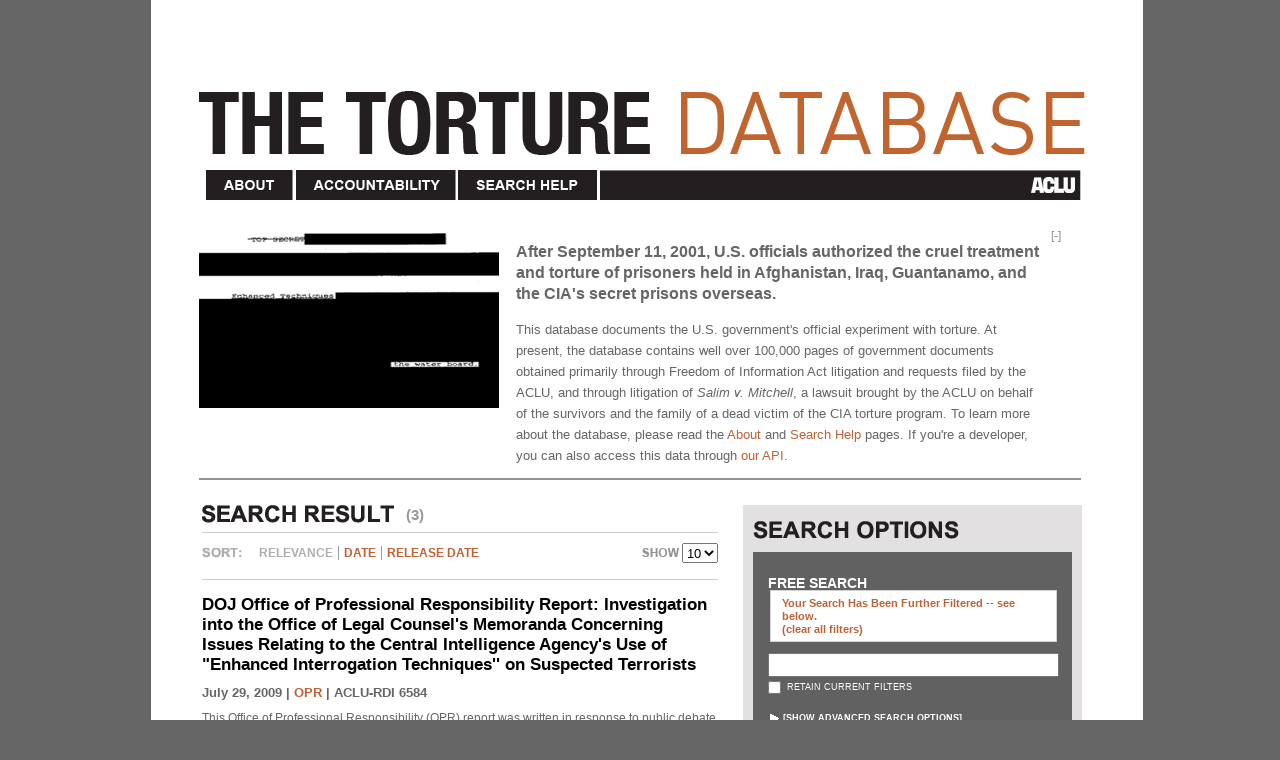

--- FILE ---
content_type: text/html; charset=utf-8
request_url: https://www.thetorturedatabase.org/search/apachesolr_search/?filters=sm_cck_field_doc_from_agency%3A2%20sm_cck_field_doc_from_agency%3A32%20sm_cck_field_doc_from_agency%3A42%20sm_cck_field_doc_from_agency%3A54%20sm_cck_field_doc_type%3A71%20sm_cck_field_doc_type%3A72%20sm_cck_field_doc_type%3A64%20sm_cck_field_doc_type%3A70%20sm_cck_field_doc_type%3A737%20im_cck_field_doc_detainees%3A11206&solrsort=relevance
body_size: 11797
content:
<!DOCTYPE html PUBLIC "-//W3C//DTD XHTML 1.0 Transitional//EN" "http://www.w3.org/TR/xhtml1/DTD/xhtml1-transitional.dtd">
<html xmlns="http://www.w3.org/1999/xhtml" xml:lang="en" lang="en" dir="ltr">

<head>
<meta http-equiv="Content-Type" content="text/html; charset=utf-8" />
    <meta http-equiv="Content-Type" content="text/html; charset=utf-8" />
    <title>Search | www.thetorturedatabase.org</title>
    <meta http-equiv="imagetoolbar" content="no" />
    <meta http-equiv="X-UA-Compatible" content="IE=7" />
    <meta http-equiv="Content-Type" content="text/html; charset=utf-8" />
<link rel="shortcut icon" href="/sites/all/themes/foia/favicon.ico" type="image/x-icon" />
<meta property="og:description" content="..."/><meta property="og:title" content=""/><meta property="og:type" content="article"/><meta property="og:url" content="https://www.thetorturedatabase.org/blog"/><meta property="og:image" content="/sites/all/themes/foia/logo.png"/><meta property="og:site_name" content="www.thetorturedatabase.org"/>    <link type="text/css" rel="stylesheet" media="all" href="/modules/search/search.css?Y" />
<link type="text/css" rel="stylesheet" media="all" href="https://www.thetorturedatabase.org/sites/default/files/css/css_ad021948b0f25ab6ad62cb2b47fb5a23.css" />
<link type="text/css" rel="stylesheet" media="print" href="https://www.thetorturedatabase.org/sites/default/files/css/css_cc853d454328e18051ee2641964b8be6.css" />
<!--[if IE]>
<link type="text/css" rel="stylesheet" media="all" href="/sites/all/themes/aclu/ie.css?Y" />
<![endif]-->
<!--[if IE 6]>
<link type="text/css" rel="stylesheet" media="all" href="/sites/all/themes/foia/styles/ie6.css?Y" />
<![endif]-->
<!--[if IE 7]>
<link type="text/css" rel="stylesheet" media="all" href="/sites/all/themes/foia/styles/ie7.css?Y" />
<![endif]-->
    <script type="text/javascript" src="https://www.thetorturedatabase.org/sites/default/files/js/js_142d6069614aeb00f28b5062cf34f723.js"></script>
<script type="text/javascript">
<!--//--><![CDATA[//><!--
jQuery.extend(Drupal.settings, {"basePath":"\/","CToolsUrlIsAjaxTrusted":{"\/search\/apachesolr_search":true,"\/search\/apachesolr_search\/?advsearch=1\u0026authoring_agencies=1\u0026filters=sm_cck_field_techniques%3A97%20sm_cck_field_techniques%3A99%20sm_cck_field_techniques%3A87%20sm_cck_field_techniques%3A94%20sm_cck_field_techniques%3A113%20sm_cck_field_doc_type%3A65\u0026solrsort=relevance":[true,true,true]},"agencyComponents":{"30":{"36":"EOP","38":"NSC","37":"OVP"},"31":{"39":"CIA-OGC","40":"CIA-OIG"},"32":{"41":"DOA","53":"- CID","42":"DON","54":"- NCIS","43":"USAF","44":"DIA","45":"NSA","46":"DOD-OGC","47":"JCOS","48":"OJAG","49":"OMC","50":"CSRT","51":"CENTCOM","52":"SOUTHCOM"},"33":{"56":"CRIM","55":"FBI","57":"OLC","58":"NSD","59":"EOUSA","60":"DOJ-OIG","61":"OPR"}},"yearRange":{"edit-doc-date-from":"1949:2017","edit-doc-date-to":"1949:2017","edit-incident-date-from":"2001:2018","edit-incident-date-to":"2001:2018","edit-release-date-from":"2002:2018","edit-release-date-to":"2002:2018"},"apachesolr_facetstyle":"links","apachesolr_show_more_blocks":"#block-apachesolr_search-field_doc_from_agency:has(.apachesolr-hidden-facet), #block-apachesolr_search-field_techniques:has(.apachesolr-hidden-facet), #block-apachesolr_search-field_doc_type:has(.apachesolr-hidden-facet), #block-apachesolr_search-field_doc_date:has(.apachesolr-hidden-facet), #block-apachesolr_search-field_doc_detainees:has(.apachesolr-hidden-facet), #block-apachesolr_search-field_doc_officials:has(.apachesolr-hidden-facet)"});
//--><!]]>
</script>
    <!--[if IE 6]>
        <script src="/sites/all/themes/foia/js/png.js" type="text/javascript"></script>
        <script src="/sites/all/themes/foia/js/ie6.js" type="text/javascript"></script>
        <script src="/sites/all/themes/foia/js/jquery.bgiframe.min.js" type="text/javascript"></script>
    <![endif]-->
        <script type="text/javascript">
      window.heap=window.heap||[],heap.load=function(e,t){window.heap.appid=e,window.heap.config=t=t||{};var r=t.forceSSL||"https:"===document.location.protocol,a=document.createElement("script");a.type="text/javascript",a.async=!0,a.src=(r?"https:":"http:")+"//cdn.heapanalytics.com/js/heap-"+e+".js";var n=document.getElementsByTagName("script")[0];n.parentNode.insertBefore(a,n);for(var o=function(e){return function(){heap.push([e].concat(Array.prototype.slice.call(arguments,0)))}},p=["addEventProperties","addUserProperties","clearEventProperties","identify","resetIdentity","removeEventProperty","setEventProperties","track","unsetEventProperty"],c=0;c<p.length;c++)heap[p[c]]=o(p[c])};
      heap.load("2448659920");</script></head>
<body id="search" class="main-site page not-front not-logged-in one-sidebar sidebar-right page-search-apachesolr-search section-search page-search-apachesolr-search section-search not-logged-in one-sidebar sidebar-right">

<div id="container">

<div id="header">
    <div id="banner">
    <h1><a href="/search/apachesolr_search" title="Torture Foia Database" class="active">Torture Foia Database</a></h1>
    </div>
    <div class="menu-links">
    <ul id="nav"><li class="menu-971 first about"><a href="/about" title="About">About</a></li>
<li class="menu-972 accountability"><a href="http://www.aclu.org/accountability" title="Accountability">Accountability</a></li>
<li class="menu-973 searchhelp"><a href="/search-help" title="Search Help">Search Help</a></li>
<li class="menu-4018 last aclu"><a href="http://www.aclu.org" title="ACLU">ACLU</a></li>
</ul>    </div>
</div> <!--/header-->
<div id="foia_intro">
   <div id="intro-toggle-wrapper"><a class="toggle-foia-intro" href="#toggle"><span>[</span>-<span>]</span></a></div>
   <div id="intro-wrapper" >
        <div id="intro-image"></div>
        <div id="intro-text">
		<p id="intro-first">After September 11, 2001, U.S. officials authorized the cruel treatment and torture of prisoners held in Afghanistan, Iraq, Guantanamo, and the CIA&#39;s secret prisons overseas.</p>

<p>This database documents the U.S. government&#39;s official experiment with torture. At present, the database contains well over 100,000 pages of government documents obtained primarily through Freedom of Information Act litigation and requests filed by the ACLU, and through litigation of <i>Salim v. Mitchell</i>, a lawsuit brought by the ACLU on behalf of the survivors and the family of a dead victim of the CIA torture program. To learn more about the database, please read the <a class="read-more" href="/about">About</a> and <a class="read-more" href="/search-help">Search Help</a> pages. If you're a developer, you can also access this data through <a class="read-more" href="/api">our API</a>.</p>
        </div>
    </div>
  </div>

<div id="wrapper">
<div id="innerwrapper">
<div id="content">


      <div id="content-top" class="region region-content_top">
      
   
<div id="block-aclu_foia-search_header" class="block block-aclu_foia first last region-odd even region-count-1 count-8"><div class="block-inner">

     
    <h2 class="clear-block"><span class="srch-title">Search Result</span> <span class="count">(3)</span></h2><div class="clearfix" id="search-nav"><div class="sort"><label>Sort: </label><span class="active">Relevance</span><a href="/search/apachesolr_search?advsearch=1&amp;authoring_agencies=1&amp;filters=sm_cck_field_techniques:97 sm_cck_field_techniques:99 sm_cck_field_techniques:87 sm_cck_field_techniques:94 sm_cck_field_techniques:113 sm_cck_field_doc_type:65&amp;solrsort=tds_cck_field_doc_date desc" class="active">Date</a><a href="/search/apachesolr_search?advsearch=1&amp;authoring_agencies=1&amp;filters=sm_cck_field_techniques:97 sm_cck_field_techniques:99 sm_cck_field_techniques:87 sm_cck_field_techniques:94 sm_cck_field_techniques:113 sm_cck_field_doc_type:65&amp;solrsort=tds_cck_field_doc_release_date desc" class="last active">Release Date</a></div><form action="/search/apachesolr_search/?advsearch=1&amp;authoring_agencies=1&amp;filters=sm_cck_field_techniques%3A97%20sm_cck_field_techniques%3A99%20sm_cck_field_techniques%3A87%20sm_cck_field_techniques%3A94%20sm_cck_field_techniques%3A113%20sm_cck_field_doc_type%3A65&amp;solrsort=relevance"  accept-charset="UTF-8" method="post" id="aclu-foia-search-header-show-form">
<div><div class="form-item" id="edit-show-wrapper">
 <label for="edit-show">Show </label>
 <select name="show" title="Show" onchange="form.submit(&#039;aclu-foia-search-header-show-form&#039;)" class="form-select" id="edit-show" ><option value="10">10</option><option value="25">25</option><option value="50">50</option></select>
</div>
<input type="submit" name="op" id="edit-submit-1" value="Go"  class="form-submit" />
<input type="hidden" name="form_build_id" id="form-Zs4C1gJkq0nuY0JyW-ZonOFtHsFYEfKRmWGEqzyHM0o" value="form-Zs4C1gJkq0nuY0JyW-ZonOFtHsFYEfKRmWGEqzyHM0o"  />
<input type="hidden" name="form_id" id="edit-aclu-foia-search-header-show-form" value="aclu_foia_search_header_show_form"  />

</div></form>
</div>
</div></div> <!-- /block-inner, /block -->
 
    </div> <!-- /#content-top -->
      <div id="content-header">
              </div> <!-- /#content-header -->

   <div id="content-middle">
    <form action="/search/apachesolr_search"  accept-charset="UTF-8" method="post" id="search-form" class="search-form">
<div><div class="form-item" id="edit-keys-wrapper">
 <label for="edit-keys">Enter your keywords </label>
 <div class="container-inline"><div class="form-item" id="edit-keys-wrapper">
 <input type="text" maxlength="255" name="keys" id="edit-keys" size="40" value="" class="form-text" />
</div>
<input type="submit" name="op" id="edit-submit" value="Search"  class="form-submit" />
</div><input type="hidden" name="apachesolr_search[queryvalues]" id="edit-apachesolr-search-queryvalues" value="a:1:{s:7:&quot;filters&quot;;s:160:&quot;sm_cck_field_techniques:97 sm_cck_field_techniques:99 sm_cck_field_techniques:87 sm_cck_field_techniques:94 sm_cck_field_techniques:113 sm_cck_field_doc_type:65&quot;;}"  />
<input type="hidden" name="apachesolr_search[get]" id="edit-apachesolr-search-get" value="a:2:{s:9:&quot;advsearch&quot;;s:1:&quot;1&quot;;s:18:&quot;authoring_agencies&quot;;s:1:&quot;1&quot;;}"  />
<div class="form-item" id="edit-apachesolr-search-retain-filters-wrapper">
 <label class="option" for="edit-apachesolr-search-retain-filters"><input type="checkbox" name="apachesolr_search[retain-filters]" id="edit-apachesolr-search-retain-filters" value="1"   class="form-checkbox" /> Retain current filters</label>
</div>

</div>
<input type="hidden" name="form_build_id" id="form-G2EFEYqiA4PIZ_OJi5XYmeUqo1-ci2I0yEaaO6v73dc" value="form-G2EFEYqiA4PIZ_OJi5XYmeUqo1-ci2I0yEaaO6v73dc"  />
<input type="hidden" name="form_id" id="edit-search-form" value="search_form"  />

</div></form>
<dl class="search-results apachesolr_search-results">
  
<div class="node-type-document">

  <div>
  <h2 class="title"><a href="/document/doj-office-professional-responsibility-report-investigation-office-legal-counsels-memoranda?search_url=search/apachesolr_search&amp;search_args=advsearch=1%26authoring_agencies=1%26filters=sm_cck_field_techniques:97 sm_cck_field_techniques:99 sm_cck_field_techniques:87 sm_cck_field_techniques:94 sm_cck_field_techniques:113 sm_cck_field_doc_type:65%26solrsort=relevance">DOJ Office of Professional Responsibility Report: Investigation into the Office of Legal Counsel&#039;s Memoranda Concerning Issues Relating to the Central Intelligence Agency&#039;s Use of &quot;Enhanced Interrogation Techniques&#039;&#039; on Suspected Terrorists</a></h2>
  </div>

  <div class="result-byline">
    July 29, 2009 | <a href="/search/apachesolr_search?authoring_agencies=61,33&amp;advsearch=1" title="Office of Professional Responsibility" class="active">OPR</a>  |  <span class="result-doc-num">ACLU-RDI 6584 
  </div>
  
  <div class="result-description">This Office of Professional Responsibility (OPR) report was written in response to public debate over Jay Bybee's leaked memo titled "Standards of Conduct for Interrogation under 18 U.S.C. §§ 2340-2340A", which was replaced soon after by Daniel ...</div>

    <div class="search-result-more-info">
          <label>Released:</label> Aug. 31, 2016<br />
        	<label>Type:</label> Oversight Report<br/>
                      <label>Officials:</label> <a href="/search/apachesolr_search?filters=im_cck_field_doc_officials:1703" title="Assistant Attorney General" class="active">Jay S. Bybee</a>, <a href="/search/apachesolr_search?filters=im_cck_field_doc_officials:2045" title="Deputy Assistant Attorney General, OLC" class="active">John C. Yoo</a>, <a href="/search/apachesolr_search?filters=im_cck_field_doc_officials:1870" title="Acting Assistant Attorney General, OLC" class="active">Daniel B. Levin</a>, <a href="/search/apachesolr_search?filters=im_cck_field_doc_officials:1691" title="Principal Deputy Assistant Attorney General
Acting Assistant Attorney General" class="active">Steven G. Bradbury</a>, <a href="/search/apachesolr_search?filters=im_cck_field_doc_officials:1941" title="Associate Deputy Attorney General, Intelligence/National Security, OLC
Deputy Assistant Attorney General" class="active">Patrick Philbin</a>, <a href="/search/apachesolr_search?filters=im_cck_field_doc_officials:1792" title="Attorney General
White House Counsel Judge" class="active">Alberto R. Gonzales</a><br />
              <label>Detainees:</label> <a href="/search/apachesolr_search?filters=im_cck_field_doc_detainees:981" title="AKA ISN 10016; AZ; Abu Zubaida; Zayn al-Abidin Muhammad Husayn" class="active">Abu Zubaydah</a>, <a href="/search/apachesolr_search?filters=im_cck_field_doc_detainees:11883" title="AKA Al-Nashiri" class="active">Abd Al-Rahim Al-Nashiri</a>, <a href="/search/apachesolr_search?filters=im_cck_field_doc_detainees:989" title="AKA ISN 10024; Khalid Shaykh Muhammad; Khalid Sheikh Mohammed; Khalid Sheikh Muhammad; Khaled Shaikh Mohammed; KSM" class="active">Khalid Shaikh Mohammed</a>, <a href="/search/apachesolr_search?filters=im_cck_field_doc_detainees:1204" title="AKA SEQ 003662" class="active">Gul Rahman</a><br />
              <label>Methods:</label> <a href="/search/apachesolr_search?filters=sm_cck_field_techniques:87" class="active">EIT</a>, <a href="/search/apachesolr_search?filters=sm_cck_field_techniques:88" class="active">SERE</a>, <a href="/search/apachesolr_search?filters=sm_cck_field_techniques:89" class="active">Use of water</a>, <a href="/search/apachesolr_search?filters=sm_cck_field_techniques:105" class="active">Waterboarding</a>, <a href="/search/apachesolr_search?filters=sm_cck_field_techniques:90" class="active">Physical assault</a>, <a href="/search/apachesolr_search?filters=sm_cck_field_techniques:108" class="active">Face slap or insult slap</a>, <a href="/search/apachesolr_search?filters=sm_cck_field_techniques:109" class="active">Stomach/abdominal slap</a>, <a href="/search/apachesolr_search?filters=sm_cck_field_techniques:110" class="active">Attention grasp</a>, <a href="/search/apachesolr_search?filters=sm_cck_field_techniques:111" class="active">Facial hold</a>, <a href="/search/apachesolr_search?filters=sm_cck_field_techniques:112" class="active">Walling</a>, <a href="/search/apachesolr_search?filters=sm_cck_field_techniques:113" class="active">Sexual</a>, <a href="/search/apachesolr_search?filters=sm_cck_field_techniques:91" class="active">Threat</a>, <a href="/search/apachesolr_search?filters=sm_cck_field_techniques:115" class="active">Assault/death</a>, <a href="/search/apachesolr_search?filters=sm_cck_field_techniques:116" class="active">Mock Burial</a>, <a href="/search/apachesolr_search?filters=sm_cck_field_techniques:117" class="active">Rendition</a>, <a href="/search/apachesolr_search?filters=sm_cck_field_techniques:118" class="active">Family/others</a>, <a href="/search/apachesolr_search?filters=sm_cck_field_techniques:92" class="active">Use of electricity</a>, <a href="/search/apachesolr_search?filters=sm_cck_field_techniques:93" class="active">Stress positions</a>, <a href="/search/apachesolr_search?filters=sm_cck_field_techniques:94" class="active">Cramped confinement</a>, <a href="/search/apachesolr_search?filters=sm_cck_field_techniques:95" class="active">Use of phobias</a>, <a href="/search/apachesolr_search?filters=sm_cck_field_techniques:96" class="active">Sleep deprivation</a>, <a href="/search/apachesolr_search?filters=sm_cck_field_techniques:97" class="active">Isolation</a>, <a href="/search/apachesolr_search?filters=sm_cck_field_techniques:98" class="active">Dietary manipulation</a>, <a href="/search/apachesolr_search?filters=sm_cck_field_techniques:99" class="active">Environmental manipulation</a>, <a href="/search/apachesolr_search?filters=sm_cck_field_techniques:119" class="active">Light or sound</a>, <a href="/search/apachesolr_search?filters=sm_cck_field_techniques:120" class="active">Temperature</a>, <a href="/search/apachesolr_search?filters=sm_cck_field_techniques:121" class="active">Hooding/Goggling</a>, <a href="/search/apachesolr_search?filters=sm_cck_field_techniques:100" class="active">Nudity</a>, <a href="/search/apachesolr_search?filters=sm_cck_field_techniques:101" class="active">Other Humiliation</a>, <a href="/search/apachesolr_search?filters=sm_cck_field_techniques:123" class="active">Religious</a>, <a href="/search/apachesolr_search?filters=sm_cck_field_techniques:124" class="active">Forced grooming</a><br />
      </div>
  </div>

<div class="node-type-document">

  <div>
  <h2 class="title"><a href="/document/senate-select-committee-intelligence-committee-study-central-intelligence-agencys-detention?search_url=search/apachesolr_search&amp;search_args=advsearch=1%26authoring_agencies=1%26filters=sm_cck_field_techniques:97 sm_cck_field_techniques:99 sm_cck_field_techniques:87 sm_cck_field_techniques:94 sm_cck_field_techniques:113 sm_cck_field_doc_type:65%26solrsort=relevance">Senate Select Committee on Intelligence: Committee Study of the Central Intelligence Agency&#039;s Detention and Interrogation Program: Findings, Conclusions and Executive Summary</a></h2>
  </div>

  <div class="result-byline">
    Dec. 03, 2014 | <a href="/search/apachesolr_search?authoring_agencies=3&amp;advsearch=1" title="" class="active">Legislative</a>  |  <span class="result-doc-num">ACLU-RDI 5935 
  </div>
  
  <div class="result-description">In March 2009, the Senate Select Committee on Intelligence decided to initiate a review of the CIA’s detention and interrogation program. On December 13, 2012 the Committee voted to approve its Study of the Central Intelligence Agency’s Detention ...</div>

    <div class="search-result-more-info">
          <label>Released:</label> Apr. 08, 2009<br />
        	<label>Type:</label> Oversight Report<br/>
              <label>Author:</label> <a href="/search/apachesolr_search?filters=sm_cck_field_doc_from:1234&amp;author_name=Senate Select Committee on Intelligence Website&amp;advsearch=1" title="" class="active">Senate Select Committee on Intelligence Website</a><br />
                  <label>Officials:</label> <a href="/search/apachesolr_search?filters=im_cck_field_doc_officials:11230" title="" class="active">John Helgerson</a>, <a href="/search/apachesolr_search?filters=im_cck_field_doc_officials:11231" title="" class="active">Alberto Gonzalez</a>, <a href="/search/apachesolr_search?filters=im_cck_field_doc_officials:11232" title="" class="active">David Addington</a>, <a href="/search/apachesolr_search?filters=im_cck_field_doc_officials:1834" title="Senior SERE psychologist, JPRA" class="active">Bruce  Jessen</a>, <a href="/search/apachesolr_search?filters=im_cck_field_doc_officials:1906" title="Senior SERE Program Psychologist, JPRA" class="active">James Mitchell </a>, <a href="/search/apachesolr_search?filters=im_cck_field_doc_officials:11234" title="" class="active">Steven Bradbury</a>, <a href="/search/apachesolr_search?filters=im_cck_field_doc_officials:11235" title="" class="active">Jose Rodriguez</a>, <a href="/search/apachesolr_search?filters=im_cck_field_doc_officials:11236" title="" class="active">Rizzo</a>, <a href="/search/apachesolr_search?filters=im_cck_field_doc_officials:11237" title="" class="active">Condoleezza Rice</a>, <a href="/search/apachesolr_search?filters=im_cck_field_doc_officials:1714" title="Vice President of the United States" class="active">Richard B. Cheney</a>, <a href="/search/apachesolr_search?filters=im_cck_field_doc_officials:11239" title="" class="active">George Bush</a>, <a href="/search/apachesolr_search?filters=im_cck_field_doc_officials:9513" title="" class="active">John Ashcroft</a>, <a href="/search/apachesolr_search?filters=im_cck_field_doc_officials:11241" title="" class="active">Donald Rumsfeld</a>, <a href="/search/apachesolr_search?filters=im_cck_field_doc_officials:11242" title="" class="active">George Tenet</a>, <a href="/search/apachesolr_search?filters=im_cck_field_doc_officials:11243" title="" class="active">William &quot;Jim&quot; Haynes</a>, <a href="/search/apachesolr_search?filters=im_cck_field_doc_officials:11244" title="" class="active">John Yoo</a>, <a href="/search/apachesolr_search?filters=im_cck_field_doc_officials:11245" title="" class="active">Jay Bybee</a><br />
                  <label>Methods:</label> <a href="/search/apachesolr_search?filters=sm_cck_field_techniques:87" class="active">EIT</a>, <a href="/search/apachesolr_search?filters=sm_cck_field_techniques:88" class="active">SERE</a>, <a href="/search/apachesolr_search?filters=sm_cck_field_techniques:89" class="active">Use of water</a>, <a href="/search/apachesolr_search?filters=sm_cck_field_techniques:105" class="active">Waterboarding</a>, <a href="/search/apachesolr_search?filters=sm_cck_field_techniques:106" class="active">Water dousing</a>, <a href="/search/apachesolr_search?filters=sm_cck_field_techniques:107" class="active">Other</a>, <a href="/search/apachesolr_search?filters=sm_cck_field_techniques:90" class="active">Physical assault</a>, <a href="/search/apachesolr_search?filters=sm_cck_field_techniques:114" class="active">General</a>, <a href="/search/apachesolr_search?filters=sm_cck_field_techniques:108" class="active">Face slap or insult slap</a>, <a href="/search/apachesolr_search?filters=sm_cck_field_techniques:109" class="active">Stomach/abdominal slap</a>, <a href="/search/apachesolr_search?filters=sm_cck_field_techniques:110" class="active">Attention grasp</a>, <a href="/search/apachesolr_search?filters=sm_cck_field_techniques:111" class="active">Facial hold</a>, <a href="/search/apachesolr_search?filters=sm_cck_field_techniques:112" class="active">Walling</a>, <a href="/search/apachesolr_search?filters=sm_cck_field_techniques:113" class="active">Sexual</a>, <a href="/search/apachesolr_search?filters=sm_cck_field_techniques:91" class="active">Threat</a>, <a href="/search/apachesolr_search?filters=sm_cck_field_techniques:115" class="active">Assault/death</a>, <a href="/search/apachesolr_search?filters=sm_cck_field_techniques:116" class="active">Mock Burial</a>, <a href="/search/apachesolr_search?filters=sm_cck_field_techniques:117" class="active">Rendition</a>, <a href="/search/apachesolr_search?filters=sm_cck_field_techniques:118" class="active">Family/others</a>, <a href="/search/apachesolr_search?filters=sm_cck_field_techniques:92" class="active">Use of electricity</a>, <a href="/search/apachesolr_search?filters=sm_cck_field_techniques:93" class="active">Stress positions</a>, <a href="/search/apachesolr_search?filters=sm_cck_field_techniques:94" class="active">Cramped confinement</a>, <a href="/search/apachesolr_search?filters=sm_cck_field_techniques:95" class="active">Use of phobias</a>, <a href="/search/apachesolr_search?filters=sm_cck_field_techniques:96" class="active">Sleep deprivation</a>, <a href="/search/apachesolr_search?filters=sm_cck_field_techniques:97" class="active">Isolation</a>, <a href="/search/apachesolr_search?filters=sm_cck_field_techniques:98" class="active">Dietary manipulation</a>, <a href="/search/apachesolr_search?filters=sm_cck_field_techniques:99" class="active">Environmental manipulation</a>, <a href="/search/apachesolr_search?filters=sm_cck_field_techniques:119" class="active">Light or sound</a>, <a href="/search/apachesolr_search?filters=sm_cck_field_techniques:120" class="active">Temperature</a>, <a href="/search/apachesolr_search?filters=sm_cck_field_techniques:121" class="active">Hooding/Goggling</a>, <a href="/search/apachesolr_search?filters=sm_cck_field_techniques:100" class="active">Nudity</a>, <a href="/search/apachesolr_search?filters=sm_cck_field_techniques:101" class="active">Other Humiliation</a>, <a href="/search/apachesolr_search?filters=sm_cck_field_techniques:122" class="active">Sexual</a>, <a href="/search/apachesolr_search?filters=sm_cck_field_techniques:123" class="active">Religious</a>, <a href="/search/apachesolr_search?filters=sm_cck_field_techniques:124" class="active">Forced grooming</a>, <a href="/search/apachesolr_search?filters=sm_cck_field_techniques:102" class="active">Forced physical training</a><br />
      </div>
  </div>

<div class="node-type-document">

  <div>
  <h2 class="title"><a href="/document/doj-inspector-general-report-review-fbi-involvement-and-observations-detainee?search_url=search/apachesolr_search&amp;search_args=advsearch=1%26authoring_agencies=1%26filters=sm_cck_field_techniques:97 sm_cck_field_techniques:99 sm_cck_field_techniques:87 sm_cck_field_techniques:94 sm_cck_field_techniques:113 sm_cck_field_doc_type:65%26solrsort=relevance">DOJ Inspector General Report: Review of FBI Involvement and Observations of Detainee Interrogations at Guantanamo, Afghanistan and Iraq</a></h2>
  </div>

  <div class="result-byline">
    Oct. 30, 2009 | <a href="/search/apachesolr_search?authoring_agencies=60,33&amp;advsearch=1" title="Office of the Inspector General" class="active">DOJ-OIG</a>  |  <span class="result-doc-num">ACLU-RDI 5015 
  </div>
  
  <div class="result-description"><p>This document is the result of a review conducted by the Department of Justice (DOJ) Office of the Inspector General (OIG) regarding the Federal Bureau of Investigation's (FBI) involvement in and observations of detainee interrogations in ...</div>

    <div class="search-result-more-info">
          <label>Released:</label> Oct. 30, 2009<br />
        	<label>Type:</label> Oversight Report<br/>
                      <label>Officials:</label> <a href="/search/apachesolr_search?filters=im_cck_field_doc_officials:1996" title="Deputy CDR, Coalition Forces Land Component Command" class="active">Antonio Taguba</a>, <a href="/search/apachesolr_search?filters=im_cck_field_doc_officials:1769" title="Major General, U.S. Army" class="active">George R. Fay</a>, <a href="/search/apachesolr_search?filters=im_cck_field_doc_officials:1715" title="Assistant Attorney General" class="active">Michael Chertoff</a>, <a href="/search/apachesolr_search?filters=im_cck_field_doc_officials:1718" title="Vice Admiral, U.S. Navy
Naval Inspector General" class="active">Albert T. Church</a>, <a href="/search/apachesolr_search?filters=im_cck_field_doc_officials:1665" title="Attorney General" class="active">John D. Ashcroft</a>, <a href="/search/apachesolr_search?filters=im_cck_field_doc_officials:2000" title="Deputy Attorney General" class="active">Larry Thompson</a>, <a href="/search/apachesolr_search?filters=im_cck_field_doc_officials:1968" title="Chairman, DOD Independent Panel to Review DOD Detention Operations
Former Defense Secretary" class="active">James R. Schlesinger</a>, <a href="/search/apachesolr_search?filters=im_cck_field_doc_officials:1916" title="Director, FBI" class="active">Robert S. Mueller</a>, <a href="/search/apachesolr_search?filters=im_cck_field_doc_officials:1737" title="Executive Assistant Director, National Security Branch, FBI
Section Chief, International Terrorism Operations Section 1 (ITOS-1)
Section Chief, Counterterrorism Operational Response Section (CTORS), FBI" class="active">Arthur M. Cummings, II</a>, <a href="/search/apachesolr_search?filters=im_cck_field_doc_officials:1758" title="Major General, U.S. Army
Commander, Joint Task Force 170 (JTF-170), Guantanamo Bay" class="active">Michael E. Dunlavey </a><br />
              <label>Detainees:</label> <a href="/search/apachesolr_search?filters=im_cck_field_doc_detainees:981" title="AKA ISN 10016; AZ; Abu Zubaida; Zayn al-Abidin Muhammad Husayn" class="active">Abu Zubaydah</a>, <a href="/search/apachesolr_search?filters=im_cck_field_doc_detainees:278" title="AKA ISN 63; Maad al Qahtani; Muhammad Mani Ahmed al Shal Lan al Qahtani; Muhammad Mani Ahmed al Shallan al Qahtani; Mohamed al Kahtani; Mohammed al Khatani; Mohammed al Katani" class="active">Mohammed al Qahtani</a>, <a href="/search/apachesolr_search?filters=im_cck_field_doc_detainees:673" title="AKA ISN 558; Moazzan Begg; Moazzam Bogg" class="active">Moazzam Begg</a>, <a href="/search/apachesolr_search?filters=im_cck_field_doc_detainees:9405" title="" class="active">Saleh Mukleif Saleh</a>, <a href="/search/apachesolr_search?filters=im_cck_field_doc_detainees:815" title="AKA ISN 760; Abu Masab; Abu Musab; Mohamed Ould Sillahi; Mohammedou Ould Salahi" class="active">Mohamedou Ould Slahi

</a>, <a href="/search/apachesolr_search?filters=im_cck_field_doc_detainees:481" title="AKA ISN 269; Mohammad El Gharani; Muhammad Hamid (Yousef Akbir Salih) al Qarani; Muhammed Hamid al Qarani" class="active">Mohammed El Gharani</a>, <a href="/search/apachesolr_search?filters=im_cck_field_doc_detainees:545" title="AKA ISN 333; Mohammed Otaik Owaid al Aufi al Harbi; Abu Hareth Muhammad al Awfi; Mohammed al Awfi; Mohamed Atiq Awayd al Harbi" class="active">Muhammad al Awfi</a>, <a href="/search/apachesolr_search?filters=im_cck_field_doc_detainees:978" title="AKA ISN 10013; Ramzi Binalshibh; Ramzi Bin al Shib" class="active">Ramzi Bin al Shibh</a><br />
              <label>Methods:</label> <a href="/search/apachesolr_search?filters=sm_cck_field_techniques:87" class="active">EIT</a>, <a href="/search/apachesolr_search?filters=sm_cck_field_techniques:89" class="active">Use of water</a>, <a href="/search/apachesolr_search?filters=sm_cck_field_techniques:105" class="active">Waterboarding</a>, <a href="/search/apachesolr_search?filters=sm_cck_field_techniques:106" class="active">Water dousing</a>, <a href="/search/apachesolr_search?filters=sm_cck_field_techniques:90" class="active">Physical assault</a>, <a href="/search/apachesolr_search?filters=sm_cck_field_techniques:114" class="active">General</a>, <a href="/search/apachesolr_search?filters=sm_cck_field_techniques:108" class="active">Face slap or insult slap</a>, <a href="/search/apachesolr_search?filters=sm_cck_field_techniques:112" class="active">Walling</a>, <a href="/search/apachesolr_search?filters=sm_cck_field_techniques:113" class="active">Sexual</a>, <a href="/search/apachesolr_search?filters=sm_cck_field_techniques:91" class="active">Threat</a>, <a href="/search/apachesolr_search?filters=sm_cck_field_techniques:115" class="active">Assault/death</a>, <a href="/search/apachesolr_search?filters=sm_cck_field_techniques:117" class="active">Rendition</a>, <a href="/search/apachesolr_search?filters=sm_cck_field_techniques:118" class="active">Family/others</a>, <a href="/search/apachesolr_search?filters=sm_cck_field_techniques:93" class="active">Stress positions</a>, <a href="/search/apachesolr_search?filters=sm_cck_field_techniques:94" class="active">Cramped confinement</a>, <a href="/search/apachesolr_search?filters=sm_cck_field_techniques:95" class="active">Use of phobias</a>, <a href="/search/apachesolr_search?filters=sm_cck_field_techniques:96" class="active">Sleep deprivation</a>, <a href="/search/apachesolr_search?filters=sm_cck_field_techniques:97" class="active">Isolation</a>, <a href="/search/apachesolr_search?filters=sm_cck_field_techniques:98" class="active">Dietary manipulation</a>, <a href="/search/apachesolr_search?filters=sm_cck_field_techniques:99" class="active">Environmental manipulation</a>, <a href="/search/apachesolr_search?filters=sm_cck_field_techniques:119" class="active">Light or sound</a>, <a href="/search/apachesolr_search?filters=sm_cck_field_techniques:120" class="active">Temperature</a>, <a href="/search/apachesolr_search?filters=sm_cck_field_techniques:121" class="active">Hooding/Goggling</a>, <a href="/search/apachesolr_search?filters=sm_cck_field_techniques:100" class="active">Nudity</a>, <a href="/search/apachesolr_search?filters=sm_cck_field_techniques:101" class="active">Other Humiliation</a>, <a href="/search/apachesolr_search?filters=sm_cck_field_techniques:123" class="active">Religious</a>, <a href="/search/apachesolr_search?filters=sm_cck_field_techniques:124" class="active">Forced grooming</a>, <a href="/search/apachesolr_search?filters=sm_cck_field_techniques:102" class="active">Forced physical training</a>, <a href="/search/apachesolr_search?filters=sm_cck_field_techniques:103" class="active">Manipulation of interrogator’s identity</a><br />
      </div>
  </div>
</dl>
  </div>

    <div class="clearfix"></div>

  </div><!--/content-->
</div><!--/innerwrapper-->

<div id="sidebar">
  <h3>Search Options</h3>
  
   
<div id="block-aclu_foia-advanced_search" class="block block-aclu_foia first region-odd odd region-count-1 count-1"><div class="block-inner">

     
    <form action="/search/apachesolr_search/?advsearch=1&amp;authoring_agencies=1&amp;filters=sm_cck_field_techniques%3A97%20sm_cck_field_techniques%3A99%20sm_cck_field_techniques%3A87%20sm_cck_field_techniques%3A94%20sm_cck_field_techniques%3A113%20sm_cck_field_doc_type%3A65&amp;solrsort=relevance"  accept-charset="UTF-8" method="post" id="aclu-foia-block-advanced-search-form">
<div><div id="free-search-label">Free Search</div><h5>Your search has been further filtered -- <span id="filtered-extra">see below</span>. <br/><a href="/search/apachesolr_search" class="active">(clear all filters)</a></h5><div class="form-item" id="edit-keywords-wrapper">
 <input type="text" maxlength="128" name="keywords" id="edit-keywords" size="60" value="" class="form-text" />
</div>
<div class="form-item" id="edit-retain-filters-wrapper">
 <label class="option" for="edit-retain-filters"><input type="checkbox" name="retain_filters" id="edit-retain-filters" value="1"   class="form-checkbox" /> Retain current filters</label>
</div>
<div id="advanced-search-box"><div id="advanced-search"><fieldset><legend>Document Date &#151; (For A Date Range)</legend><div class="form-item" id="edit-doc-date-from-wrapper">
 <input type="text" maxlength="128" name="doc_date_from" id="edit-doc-date-from" size="60" value="MM/DD/YYYY" class="form-text" />
</div>
<span class="date_to">to</span><div class="form-item" id="edit-doc-date-to-wrapper">
 <input type="text" maxlength="128" name="doc_date_to" id="edit-doc-date-to" size="60" value="MM/DD/YYYY" class="form-text" />
</div>
</fieldset>
<fieldset><legend>Author by Name</legend><div class="form-item" id="edit-author-name-wrapper">
 <input type="text" maxlength="128" name="author_name" id="edit-author-name" size="60" value="" class="form-text form-autocomplete" />
</div>
<input class="autocomplete" type="hidden" id="edit-author-name-autocomplete" value="https://www.thetorturedatabase.org/index.php?q=aclu_foia/autocomplete/taxonomy_field/2/field_doc_from" disabled="disabled" /><span class="or">or</span><div class="wrap"><a href="/foia_search_help/auth_agency" class="popup_help_link" id="popup_help_a_agency" target="_blank">[<span>?</span>]</a><div class="popup_help" id="help_authoring_agency"><p>You can use this field to limit your search by the branch, agency, or  component of the government that authored the document or  documents that you are looking for.  Note that you cannot search both by  the name of a specific author (the field above this one)  and by the authoring branch/agency/component.  For advanced help on this  feature, and for an explanation of the acronyms of the agencies, see  our general help.</p></div></div><div class="form-item" id="edit-authoring-agencies-wrapper">
 <label for="edit-authoring-agencies">Authoring Agency </label>
 <select name="authoring_agencies[]" multiple="multiple"  class="form-select" id="edit-authoring-agencies" ><option value="2">Executive</option><option value="30">WH</option><option value="31">CIA</option><option value="32">DOD</option><option value="33">DOJ</option><option value="34">DOS</option><option value="35">ODNI</option><option value="3">Legislative</option><option value="4">Judicial</option><option value="127">Non-US</option></select>
</div>
<div class="form-item" id="edit-authoring-agency-components-wrapper">
 <label for="edit-authoring-agency-components">Agency Components </label>
 <select name="authoring_agency_components[]" multiple="multiple"  class="form-select" id="edit-authoring-agency-components" ><option value="36">EOP</option><option value="38">NSC</option><option value="37">OVP</option><option value="39">CIA-OGC</option><option value="40">CIA-OIG</option><option value="41">DOA</option><option value="53">- CID</option><option value="42">DON</option><option value="54">- NCIS</option><option value="43">USAF</option><option value="44">DIA</option><option value="45">NSA</option><option value="46">DOD-OGC</option><option value="47">JCOS</option><option value="48">OJAG</option><option value="49">OMC</option><option value="50">CSRT</option><option value="51">CENTCOM</option><option value="52">SOUTHCOM</option><option value="56">CRIM</option><option value="55">FBI</option><option value="57">OLC</option><option value="58">NSD</option><option value="59">EOUSA</option><option value="60">DOJ-OIG</option><option value="61">OPR</option></select>
</div>
</fieldset>
<fieldset><legend>Recipient by Name</legend><div class="form-item" id="edit-recipient-name-wrapper">
 <input type="text" maxlength="128" name="recipient_name" id="edit-recipient-name" size="60" value="" class="form-text form-autocomplete" />
</div>
<input class="autocomplete" type="hidden" id="edit-recipient-name-autocomplete" value="https://www.thetorturedatabase.org/index.php?q=aclu_foia/autocomplete/taxonomy_field/2/field_doc_to" disabled="disabled" /><span class="or">or</span><div class="wrap"><a href="/foia_search_help/rec_agency" class="popup_help_link" id="popup_help_r_agency" target="_blank">[<span>?</span>]</a><div class="popup_help" id="help_receiving_agency"><p>You can use this field to limit your search by the branch, agency, or  component of the government that received the document or  documents that you are looking for.  Note that you cannot search both by  the name of a specific recipient (the field above this one)  and by the receiving branch/agency/component.  For advanced help on this  feature, and for an explanation of the acronyms of the agencies, see  our general help.</p></div></div><div class="form-item" id="edit-receiving-agencies-wrapper">
 <label for="edit-receiving-agencies">Receiving Agency </label>
 <select name="receiving_agencies[]" multiple="multiple"  class="form-select" id="edit-receiving-agencies" ><option value="2">Executive</option><option value="30">WH</option><option value="31">CIA</option><option value="32">DOD</option><option value="33">DOJ</option><option value="34">DOS</option><option value="35">ODNI</option><option value="3">Legislative</option><option value="4">Judicial</option><option value="127">Non-US</option></select>
</div>
<div class="form-item" id="edit-receiving-agency-components-wrapper">
 <label for="edit-receiving-agency-components">Agency Components </label>
 <select name="receiving_agency_components[]" multiple="multiple"  class="form-select" id="edit-receiving-agency-components" ><option value="36">EOP</option><option value="38">NSC</option><option value="37">OVP</option><option value="39">CIA-OGC</option><option value="40">CIA-OIG</option><option value="41">DOA</option><option value="53">- CID</option><option value="42">DON</option><option value="54">- NCIS</option><option value="43">USAF</option><option value="44">DIA</option><option value="45">NSA</option><option value="46">DOD-OGC</option><option value="47">JCOS</option><option value="48">OJAG</option><option value="49">OMC</option><option value="50">CSRT</option><option value="51">CENTCOM</option><option value="52">SOUTHCOM</option><option value="56">CRIM</option><option value="55">FBI</option><option value="57">OLC</option><option value="58">NSD</option><option value="59">EOUSA</option><option value="60">DOJ-OIG</option><option value="61">OPR</option></select>
</div>
</fieldset>
<fieldset><legend>Mentions the Following</legend><div class="form-item" id="edit-detainee-wrapper">
 <label for="edit-detainee">Detainee </label>
 <input type="text" maxlength="128" name="detainee" id="edit-detainee" size="60" value="" class="form-text form-autocomplete" />
</div>
<input class="autocomplete" type="hidden" id="edit-detainee-autocomplete" value="https://www.thetorturedatabase.org/index.php?q=aclu_foia/autocomplete/detainees" disabled="disabled" /><div class="form-item" id="edit-official-wrapper">
 <label for="edit-official">Official </label>
 <input type="text" maxlength="128" name="official" id="edit-official" size="60" value="" class="form-text form-autocomplete" />
</div>
<input class="autocomplete" type="hidden" id="edit-official-autocomplete" value="https://www.thetorturedatabase.org/index.php?q=aclu_foia/autocomplete/officials" disabled="disabled" /><div class="form-item" id="edit-techniques-wrapper">
 <label for="edit-techniques">Techniques </label>
 <select name="techniques[]" multiple="multiple"  class="form-select" id="edit-techniques" ><option value="87">EIT</option><option value="88">SERE</option><option value="89">Use of water</option><option value="105">- Waterboarding</option><option value="106">- Water dousing</option><option value="107">- Other</option><option value="90">Physical assault</option><option value="114">- General</option><option value="108">- Face slap or insult slap</option><option value="109">- Stomach/abdominal slap</option><option value="110">- Attention grasp</option><option value="111">- Facial hold</option><option value="112">- Walling</option><option value="113">- Sexual</option><option value="91">Threat</option><option value="115">- Assault/death</option><option value="116">- Mock Burial</option><option value="117">- Rendition</option><option value="118">- Family/others</option><option value="92">Use of electricity</option><option value="93">Stress positions</option><option value="94">Cramped confinement</option><option value="95">Use of phobias</option><option value="96">Sleep deprivation</option><option value="97">Isolation</option><option value="98">Dietary manipulation</option><option value="99">Environmental manipulation</option><option value="119">- Light or sound</option><option value="120">- Temperature</option><option value="121">- Hooding/Goggling</option><option value="100">Nudity</option><option value="101">Other Humiliation</option><option value="122">- Sexual</option><option value="123">- Religious</option><option value="124">- Forced grooming</option><option value="102">Forced physical training</option><option value="103">Manipulation of interrogator’s identity</option><option value="104">Other</option></select>
</div>
</fieldset>
<fieldset><legend>Relates to Specific Incident of Abuse</legend><div class="form-item" id="edit-incident-date-from-wrapper">
 <label for="edit-incident-date-from">Date of Incident </label>
 <input type="text" maxlength="128" name="incident_date_from" id="edit-incident-date-from" size="60" value="MM/DD/YYYY" class="form-text" />
</div>
<span class="date_to incident_to">to</span><div class="form-item" id="edit-incident-date-to-wrapper">
 <label for="edit-incident-date-to">(For A Date Range) </label>
 <input type="text" maxlength="128" name="incident_date_to" id="edit-incident-date-to" size="60" value="MM/DD/YYYY" class="form-text" />
</div>
<div class="form-item" id="edit-location-wrapper">
 <label for="edit-location">Location of Incident </label>
 <input type="text" maxlength="128" name="location" id="edit-location" size="60" value="" class="form-text form-autocomplete" />
</div>
<input class="autocomplete" type="hidden" id="edit-location-autocomplete" value="https://www.thetorturedatabase.org/index.php?q=aclu_foia/autocomplete/locations" disabled="disabled" /><div class="form-item" id="edit-incident-region-wrapper">
 <label for="edit-incident-region">Region of Incident </label>
 <select name="incident_region[]" multiple="multiple"  class="form-select" id="edit-incident-region" ><option value="Afghanistan">Afghanistan</option><option value="Iraq">Iraq</option><option value="Guantanamo">Guantanamo</option><option value="Everywhere Else">Everywhere Else</option></select>
</div>
<div class="form-item" id="edit-incident-death-wrapper">
 <label class="option" for="edit-incident-death"><input type="checkbox" name="incident_death" id="edit-incident-death" value="1"   class="form-checkbox" /> Involves Death</label>
</div>
</fieldset>
<fieldset><legend>Release Date &#151; (For A Date Range)</legend><div class="form-item" id="edit-release-date-from-wrapper">
 <input type="text" maxlength="128" name="release_date_from" id="edit-release-date-from" size="60" value="MM/DD/YYYY" class="form-text" />
</div>
<span class="date_to">to</span><div class="form-item" id="edit-release-date-to-wrapper">
 <input type="text" maxlength="128" name="release_date_to" id="edit-release-date-to" size="60" value="MM/DD/YYYY" class="form-text" />
</div>
</fieldset>
</div></div><input type="submit" name="op" id="edit-solr-search" value="Search"  title="Search" class="form-submit" />
<input type="hidden" name="form_build_id" id="form-Fx_7OGYvPHdxSf2PWRcoY3JC6Lp7xN5dmkKXyrp2ROA" value="form-Fx_7OGYvPHdxSf2PWRcoY3JC6Lp7xN5dmkKXyrp2ROA"  />
<input type="hidden" name="form_id" id="edit-aclu-foia-block-advanced-search-form" value="aclu_foia_block_advanced_search_form"  />

</div></form>

</div></div> <!-- /block-inner, /block -->
 

   
<div id="block-apachesolr_search-field_doc_date" class="block block-apachesolr_search region-even even region-count-2 count-2"><div class="block-inner">

         		<h2 class="title">
			
     							
			Filter By Date:     					</h2>
  	
    <div class="bar_links"><div class="item-list"><ul><li style="background: #fff; left: 10px;" class="first">&nbsp;</li>
<li style="background: #fff; left: 34px;">&nbsp;</li>
<li style="background: #fff; left: 58px;">&nbsp;</li>
<li style="background: #fff; left: 82px;">&nbsp;</li>
<li style="background: #fff; left: 106px;">&nbsp;</li>
<li style="background: #fff; left: 130px;">&nbsp;</li>
<li style="background: #fff; left: 154px;">&nbsp;</li>
<li style="background: #fff; left: 178px;">&nbsp;</li>
<li style="height: 68px; left: 202px;"><span>2</span><a href="/search/apachesolr_search/?filters=sm_cck_field_techniques%3A97%20sm_cck_field_techniques%3A99%20sm_cck_field_techniques%3A87%20sm_cck_field_techniques%3A94%20sm_cck_field_techniques%3A113%20sm_cck_field_doc_type%3A65%20tds_cck_field_doc_date%3A%5B2009-01-01T00%3A00%3A00Z%20TO%202010-01-01T00%3A00%3A00Z%5D&amp;advsearch=1&amp;authoring_agencies=1&amp;solrsort=relevance" class="apachesolr-facet" title="">2009 (2)</a></li>
<li style="background: #fff; left: 226px;">&nbsp;</li>
<li style="background: #fff; left: 250px;">&nbsp;</li>
<li style="background: #fff; left: 274px;" class="last">&nbsp;</li>
</ul></div></div><div class="bar_labels clear-block"><div class="item-list"><ul><li>2001</li>
<li>2002</li>
<li>2003</li>
<li>2004</li>
<li>2005</li>
<li>2006</li>
<li>2007</li>
<li>2008</li>
<li>2009</li>
<li>2010</li>
<li>2011</li>
<li>2012</li>
</ul></div></div>
</div></div> <!-- /block-inner, /block -->
 

                  <div id="category-search-wrapper">
                <h2 id="category-search-header">Filter By Category:</h2>
      
<div id="block-apachesolr_search-field_doc_from_agency" class="block block-apachesolr_search region-odd odd region-count-3 count-3"><div class="block-inner">

         		<h2 class="title">
			
     							<span class='category-item'>
  							
			Authoring Agency:     							</span>
  					</h2>
  	
    <div class="item-list"><ul><li class="expanded-facet first"><a href="/search/apachesolr_search/?filters=sm_cck_field_techniques%3A97%20sm_cck_field_techniques%3A99%20sm_cck_field_techniques%3A87%20sm_cck_field_techniques%3A94%20sm_cck_field_techniques%3A113%20sm_cck_field_doc_type%3A65%20sm_cck_field_doc_from_agency%3A2&amp;advsearch=1&amp;authoring_agencies=1&amp;solrsort=relevance" class="apachesolr-facet" title="">Executive (2)</a><div class="item-list"><ul class="expanded-facet"><li class="first last"><a href="/search/apachesolr_search/?filters=sm_cck_field_techniques%3A97%20sm_cck_field_techniques%3A99%20sm_cck_field_techniques%3A87%20sm_cck_field_techniques%3A94%20sm_cck_field_techniques%3A113%20sm_cck_field_doc_type%3A65%20sm_cck_field_doc_from_agency%3A33&amp;advsearch=1&amp;authoring_agencies=1&amp;solrsort=relevance" class="apachesolr-facet" title="Department of Justice">DOJ (2)</a><div class="item-list"><ul><li class="first"><a href="/search/apachesolr_search/?filters=sm_cck_field_techniques%3A97%20sm_cck_field_techniques%3A99%20sm_cck_field_techniques%3A87%20sm_cck_field_techniques%3A94%20sm_cck_field_techniques%3A113%20sm_cck_field_doc_type%3A65%20sm_cck_field_doc_from_agency%3A60&amp;advsearch=1&amp;authoring_agencies=1&amp;solrsort=relevance" class="apachesolr-facet" title="Office of the Inspector General">DOJ-OIG (1)</a></li>
<li class="last"><a href="/search/apachesolr_search/?filters=sm_cck_field_techniques%3A97%20sm_cck_field_techniques%3A99%20sm_cck_field_techniques%3A87%20sm_cck_field_techniques%3A94%20sm_cck_field_techniques%3A113%20sm_cck_field_doc_type%3A65%20sm_cck_field_doc_from_agency%3A61&amp;advsearch=1&amp;authoring_agencies=1&amp;solrsort=relevance" class="apachesolr-facet" title="Office of Professional Responsibility">OPR (1)</a></li>
</ul></div></li>
</ul></div></li>
<li class="last"><a href="/search/apachesolr_search/?filters=sm_cck_field_techniques%3A97%20sm_cck_field_techniques%3A99%20sm_cck_field_techniques%3A87%20sm_cck_field_techniques%3A94%20sm_cck_field_techniques%3A113%20sm_cck_field_doc_type%3A65%20sm_cck_field_doc_from_agency%3A3&amp;advsearch=1&amp;authoring_agencies=1&amp;solrsort=relevance" class="apachesolr-facet" title="">Legislative (1)</a></li>
</ul></div>
</div></div> <!-- /block-inner, /block -->
 

   
<div id="block-apachesolr_search-field_doc_officials" class="block block-apachesolr_search region-even even region-count-4 count-4"><div class="block-inner">

         		<h2 class="title">
			
     							<span class='category-item'>
  							
			Officials Mentioned:     							</span>
  					</h2>
  	
    <div class="item-list"><ul><li class="first"><a href="/search/apachesolr_search/?filters=sm_cck_field_techniques%3A97%20sm_cck_field_techniques%3A99%20sm_cck_field_techniques%3A87%20sm_cck_field_techniques%3A94%20sm_cck_field_techniques%3A113%20sm_cck_field_doc_type%3A65%20im_cck_field_doc_officials%3A11230&amp;advsearch=1&amp;authoring_agencies=1&amp;solrsort=relevance" class="apachesolr-facet" title="">John Helgerson (1)</a></li>
<li><a href="/search/apachesolr_search/?filters=sm_cck_field_techniques%3A97%20sm_cck_field_techniques%3A99%20sm_cck_field_techniques%3A87%20sm_cck_field_techniques%3A94%20sm_cck_field_techniques%3A113%20sm_cck_field_doc_type%3A65%20im_cck_field_doc_officials%3A11231&amp;advsearch=1&amp;authoring_agencies=1&amp;solrsort=relevance" class="apachesolr-facet" title="">Alberto Gonzalez (1)</a></li>
<li><a href="/search/apachesolr_search/?filters=sm_cck_field_techniques%3A97%20sm_cck_field_techniques%3A99%20sm_cck_field_techniques%3A87%20sm_cck_field_techniques%3A94%20sm_cck_field_techniques%3A113%20sm_cck_field_doc_type%3A65%20im_cck_field_doc_officials%3A11232&amp;advsearch=1&amp;authoring_agencies=1&amp;solrsort=relevance" class="apachesolr-facet" title="">David Addington (1)</a></li>
<li><a href="/search/apachesolr_search/?filters=sm_cck_field_techniques%3A97%20sm_cck_field_techniques%3A99%20sm_cck_field_techniques%3A87%20sm_cck_field_techniques%3A94%20sm_cck_field_techniques%3A113%20sm_cck_field_doc_type%3A65%20im_cck_field_doc_officials%3A11233&amp;advsearch=1&amp;authoring_agencies=1&amp;solrsort=relevance" class="apachesolr-facet" title="">Bruce Jessen (1)</a></li>
<li><a href="/search/apachesolr_search/?filters=sm_cck_field_techniques%3A97%20sm_cck_field_techniques%3A99%20sm_cck_field_techniques%3A87%20sm_cck_field_techniques%3A94%20sm_cck_field_techniques%3A113%20sm_cck_field_doc_type%3A65%20im_cck_field_doc_officials%3A11234&amp;advsearch=1&amp;authoring_agencies=1&amp;solrsort=relevance" class="apachesolr-facet" title="">Steven Bradbury (1)</a></li>
<li class="apachesolr-hidden-facet"><a href="/search/apachesolr_search/?filters=sm_cck_field_techniques%3A97%20sm_cck_field_techniques%3A99%20sm_cck_field_techniques%3A87%20sm_cck_field_techniques%3A94%20sm_cck_field_techniques%3A113%20sm_cck_field_doc_type%3A65%20im_cck_field_doc_officials%3A11235&amp;advsearch=1&amp;authoring_agencies=1&amp;solrsort=relevance" class="apachesolr-facet" title="">Jose Rodriguez (1)</a></li>
<li class="apachesolr-hidden-facet"><a href="/search/apachesolr_search/?filters=sm_cck_field_techniques%3A97%20sm_cck_field_techniques%3A99%20sm_cck_field_techniques%3A87%20sm_cck_field_techniques%3A94%20sm_cck_field_techniques%3A113%20sm_cck_field_doc_type%3A65%20im_cck_field_doc_officials%3A11236&amp;advsearch=1&amp;authoring_agencies=1&amp;solrsort=relevance" class="apachesolr-facet" title="">Rizzo (1)</a></li>
<li class="apachesolr-hidden-facet"><a href="/search/apachesolr_search/?filters=sm_cck_field_techniques%3A97%20sm_cck_field_techniques%3A99%20sm_cck_field_techniques%3A87%20sm_cck_field_techniques%3A94%20sm_cck_field_techniques%3A113%20sm_cck_field_doc_type%3A65%20im_cck_field_doc_officials%3A11237&amp;advsearch=1&amp;authoring_agencies=1&amp;solrsort=relevance" class="apachesolr-facet" title="">Condoleezza Rice (1)</a></li>
<li class="apachesolr-hidden-facet"><a href="/search/apachesolr_search/?filters=sm_cck_field_techniques%3A97%20sm_cck_field_techniques%3A99%20sm_cck_field_techniques%3A87%20sm_cck_field_techniques%3A94%20sm_cck_field_techniques%3A113%20sm_cck_field_doc_type%3A65%20im_cck_field_doc_officials%3A11239&amp;advsearch=1&amp;authoring_agencies=1&amp;solrsort=relevance" class="apachesolr-facet" title="">George Bush (1)</a></li>
<li class="apachesolr-hidden-facet"><a href="/search/apachesolr_search/?filters=sm_cck_field_techniques%3A97%20sm_cck_field_techniques%3A99%20sm_cck_field_techniques%3A87%20sm_cck_field_techniques%3A94%20sm_cck_field_techniques%3A113%20sm_cck_field_doc_type%3A65%20im_cck_field_doc_officials%3A11241&amp;advsearch=1&amp;authoring_agencies=1&amp;solrsort=relevance" class="apachesolr-facet" title="">Donald Rumsfeld (1)</a></li>
<li class="apachesolr-hidden-facet"><a href="/search/apachesolr_search/?filters=sm_cck_field_techniques%3A97%20sm_cck_field_techniques%3A99%20sm_cck_field_techniques%3A87%20sm_cck_field_techniques%3A94%20sm_cck_field_techniques%3A113%20sm_cck_field_doc_type%3A65%20im_cck_field_doc_officials%3A11242&amp;advsearch=1&amp;authoring_agencies=1&amp;solrsort=relevance" class="apachesolr-facet" title="">George Tenet (1)</a></li>
<li class="apachesolr-hidden-facet"><a href="/search/apachesolr_search/?filters=sm_cck_field_techniques%3A97%20sm_cck_field_techniques%3A99%20sm_cck_field_techniques%3A87%20sm_cck_field_techniques%3A94%20sm_cck_field_techniques%3A113%20sm_cck_field_doc_type%3A65%20im_cck_field_doc_officials%3A11243&amp;advsearch=1&amp;authoring_agencies=1&amp;solrsort=relevance" class="apachesolr-facet" title="">William "Jim" Haynes (1)</a></li>
<li class="apachesolr-hidden-facet"><a href="/search/apachesolr_search/?filters=sm_cck_field_techniques%3A97%20sm_cck_field_techniques%3A99%20sm_cck_field_techniques%3A87%20sm_cck_field_techniques%3A94%20sm_cck_field_techniques%3A113%20sm_cck_field_doc_type%3A65%20im_cck_field_doc_officials%3A11244&amp;advsearch=1&amp;authoring_agencies=1&amp;solrsort=relevance" class="apachesolr-facet" title="">John Yoo (1)</a></li>
<li class="apachesolr-hidden-facet"><a href="/search/apachesolr_search/?filters=sm_cck_field_techniques%3A97%20sm_cck_field_techniques%3A99%20sm_cck_field_techniques%3A87%20sm_cck_field_techniques%3A94%20sm_cck_field_techniques%3A113%20sm_cck_field_doc_type%3A65%20im_cck_field_doc_officials%3A11245&amp;advsearch=1&amp;authoring_agencies=1&amp;solrsort=relevance" class="apachesolr-facet" title="">Jay Bybee (1)</a></li>
<li class="apachesolr-hidden-facet"><a href="/search/apachesolr_search/?filters=sm_cck_field_techniques%3A97%20sm_cck_field_techniques%3A99%20sm_cck_field_techniques%3A87%20sm_cck_field_techniques%3A94%20sm_cck_field_techniques%3A113%20sm_cck_field_doc_type%3A65%20im_cck_field_doc_officials%3A1665&amp;advsearch=1&amp;authoring_agencies=1&amp;solrsort=relevance" class="apachesolr-facet" title="Attorney General">John D. Ashcroft (1)</a></li>
<li class="apachesolr-hidden-facet"><a href="/search/apachesolr_search/?filters=sm_cck_field_techniques%3A97%20sm_cck_field_techniques%3A99%20sm_cck_field_techniques%3A87%20sm_cck_field_techniques%3A94%20sm_cck_field_techniques%3A113%20sm_cck_field_doc_type%3A65%20im_cck_field_doc_officials%3A1691&amp;advsearch=1&amp;authoring_agencies=1&amp;solrsort=relevance" class="apachesolr-facet" title="Principal Deputy Assistant Attorney General
Acting Assistant Attorney General">Steven G. Bradbury (1)</a></li>
<li class="apachesolr-hidden-facet"><a href="/search/apachesolr_search/?filters=sm_cck_field_techniques%3A97%20sm_cck_field_techniques%3A99%20sm_cck_field_techniques%3A87%20sm_cck_field_techniques%3A94%20sm_cck_field_techniques%3A113%20sm_cck_field_doc_type%3A65%20im_cck_field_doc_officials%3A1703&amp;advsearch=1&amp;authoring_agencies=1&amp;solrsort=relevance" class="apachesolr-facet" title="Assistant Attorney General">Jay S. Bybee (1)</a></li>
<li class="apachesolr-hidden-facet"><a href="/search/apachesolr_search/?filters=sm_cck_field_techniques%3A97%20sm_cck_field_techniques%3A99%20sm_cck_field_techniques%3A87%20sm_cck_field_techniques%3A94%20sm_cck_field_techniques%3A113%20sm_cck_field_doc_type%3A65%20im_cck_field_doc_officials%3A1714&amp;advsearch=1&amp;authoring_agencies=1&amp;solrsort=relevance" class="apachesolr-facet" title="Vice President of the United States">Richard B. Cheney (1)</a></li>
<li class="apachesolr-hidden-facet"><a href="/search/apachesolr_search/?filters=sm_cck_field_techniques%3A97%20sm_cck_field_techniques%3A99%20sm_cck_field_techniques%3A87%20sm_cck_field_techniques%3A94%20sm_cck_field_techniques%3A113%20sm_cck_field_doc_type%3A65%20im_cck_field_doc_officials%3A1715&amp;advsearch=1&amp;authoring_agencies=1&amp;solrsort=relevance" class="apachesolr-facet" title="Assistant Attorney General">Michael Chertoff (1)</a></li>
<li class="apachesolr-hidden-facet last"><a href="/search/apachesolr_search/?filters=sm_cck_field_techniques%3A97%20sm_cck_field_techniques%3A99%20sm_cck_field_techniques%3A87%20sm_cck_field_techniques%3A94%20sm_cck_field_techniques%3A113%20sm_cck_field_doc_type%3A65%20im_cck_field_doc_officials%3A1718&amp;advsearch=1&amp;authoring_agencies=1&amp;solrsort=relevance" class="apachesolr-facet" title="Vice Admiral, U.S. Navy
Naval Inspector General">Albert T. Church (1)</a></li>
</ul></div><span class="apachesolr-hidden-count">15</span>
</div></div> <!-- /block-inner, /block -->
 

   
<div id="block-apachesolr_search-field_doc_detainees" class="block block-apachesolr_search region-odd odd region-count-5 count-5"><div class="block-inner">

         		<h2 class="title">
			
     							<span class='category-item'>
  							
			Detainees Mentioned:     							</span>
  					</h2>
  	
    <div class="item-list"><ul><li class="first"><a href="/search/apachesolr_search/?filters=sm_cck_field_techniques%3A97%20sm_cck_field_techniques%3A99%20sm_cck_field_techniques%3A87%20sm_cck_field_techniques%3A94%20sm_cck_field_techniques%3A113%20sm_cck_field_doc_type%3A65%20im_cck_field_doc_detainees%3A981&amp;advsearch=1&amp;authoring_agencies=1&amp;solrsort=relevance" class="apachesolr-facet" title="AKA ISN 10016; AZ; Abu Zubaida; Zayn al-Abidin Muhammad Husayn ">Abu Zubaydah (2)</a></li>
<li><a href="/search/apachesolr_search/?filters=sm_cck_field_techniques%3A97%20sm_cck_field_techniques%3A99%20sm_cck_field_techniques%3A87%20sm_cck_field_techniques%3A94%20sm_cck_field_techniques%3A113%20sm_cck_field_doc_type%3A65%20im_cck_field_doc_detainees%3A11883&amp;advsearch=1&amp;authoring_agencies=1&amp;solrsort=relevance" class="apachesolr-facet" title="AKA Al-Nashiri ">Abd Al-Rahim Al-Nashiri (1)</a></li>
<li><a href="/search/apachesolr_search/?filters=sm_cck_field_techniques%3A97%20sm_cck_field_techniques%3A99%20sm_cck_field_techniques%3A87%20sm_cck_field_techniques%3A94%20sm_cck_field_techniques%3A113%20sm_cck_field_doc_type%3A65%20im_cck_field_doc_detainees%3A1204&amp;advsearch=1&amp;authoring_agencies=1&amp;solrsort=relevance" class="apachesolr-facet" title="AKA SEQ 003662 ">Gul Rahman (1)</a></li>
<li><a href="/search/apachesolr_search/?filters=sm_cck_field_techniques%3A97%20sm_cck_field_techniques%3A99%20sm_cck_field_techniques%3A87%20sm_cck_field_techniques%3A94%20sm_cck_field_techniques%3A113%20sm_cck_field_doc_type%3A65%20im_cck_field_doc_detainees%3A278&amp;advsearch=1&amp;authoring_agencies=1&amp;solrsort=relevance" class="apachesolr-facet" title="AKA ISN 63; Maad al Qahtani; Muhammad Mani Ahmed al Shal Lan al Qahtani; Muhammad Mani Ahmed al Shallan al Qahtani; Mohamed al Kahtani; Mohammed al Khatani; Mohammed al Katani ">Mohammed al Qahtani (1)</a></li>
<li><a href="/search/apachesolr_search/?filters=sm_cck_field_techniques%3A97%20sm_cck_field_techniques%3A99%20sm_cck_field_techniques%3A87%20sm_cck_field_techniques%3A94%20sm_cck_field_techniques%3A113%20sm_cck_field_doc_type%3A65%20im_cck_field_doc_detainees%3A481&amp;advsearch=1&amp;authoring_agencies=1&amp;solrsort=relevance" class="apachesolr-facet" title="AKA ISN 269; Mohammad El Gharani; Muhammad Hamid (Yousef Akbir Salih) al Qarani; Muhammed Hamid al Qarani ">Mohammed El Gharani (1)</a></li>
<li class="apachesolr-hidden-facet"><a href="/search/apachesolr_search/?filters=sm_cck_field_techniques%3A97%20sm_cck_field_techniques%3A99%20sm_cck_field_techniques%3A87%20sm_cck_field_techniques%3A94%20sm_cck_field_techniques%3A113%20sm_cck_field_doc_type%3A65%20im_cck_field_doc_detainees%3A545&amp;advsearch=1&amp;authoring_agencies=1&amp;solrsort=relevance" class="apachesolr-facet" title="AKA ISN 333; Mohammed Otaik Owaid al Aufi al Harbi; Abu Hareth Muhammad al Awfi; Mohammed al Awfi; Mohamed Atiq Awayd al Harbi ">Muhammad al Awfi (1)</a></li>
<li class="apachesolr-hidden-facet"><a href="/search/apachesolr_search/?filters=sm_cck_field_techniques%3A97%20sm_cck_field_techniques%3A99%20sm_cck_field_techniques%3A87%20sm_cck_field_techniques%3A94%20sm_cck_field_techniques%3A113%20sm_cck_field_doc_type%3A65%20im_cck_field_doc_detainees%3A673&amp;advsearch=1&amp;authoring_agencies=1&amp;solrsort=relevance" class="apachesolr-facet" title="AKA ISN 558; Moazzan Begg; Moazzam Bogg ">Moazzam Begg (1)</a></li>
<li class="apachesolr-hidden-facet"><a href="/search/apachesolr_search/?filters=sm_cck_field_techniques%3A97%20sm_cck_field_techniques%3A99%20sm_cck_field_techniques%3A87%20sm_cck_field_techniques%3A94%20sm_cck_field_techniques%3A113%20sm_cck_field_doc_type%3A65%20im_cck_field_doc_detainees%3A815&amp;advsearch=1&amp;authoring_agencies=1&amp;solrsort=relevance" class="apachesolr-facet" title="AKA ISN 760; Abu Masab; Abu Musab; Mohamed Ould Sillahi; Mohammedou Ould Salahi ">Mohamedou Ould Slahi

 (1)</a></li>
<li class="apachesolr-hidden-facet"><a href="/search/apachesolr_search/?filters=sm_cck_field_techniques%3A97%20sm_cck_field_techniques%3A99%20sm_cck_field_techniques%3A87%20sm_cck_field_techniques%3A94%20sm_cck_field_techniques%3A113%20sm_cck_field_doc_type%3A65%20im_cck_field_doc_detainees%3A9405&amp;advsearch=1&amp;authoring_agencies=1&amp;solrsort=relevance" class="apachesolr-facet" title=" ">Saleh Mukleif Saleh (1)</a></li>
<li class="apachesolr-hidden-facet"><a href="/search/apachesolr_search/?filters=sm_cck_field_techniques%3A97%20sm_cck_field_techniques%3A99%20sm_cck_field_techniques%3A87%20sm_cck_field_techniques%3A94%20sm_cck_field_techniques%3A113%20sm_cck_field_doc_type%3A65%20im_cck_field_doc_detainees%3A978&amp;advsearch=1&amp;authoring_agencies=1&amp;solrsort=relevance" class="apachesolr-facet" title="AKA ISN 10013; Ramzi Binalshibh; Ramzi Bin al Shib ">Ramzi Bin al Shibh (1)</a></li>
<li class="apachesolr-hidden-facet last"><a href="/search/apachesolr_search/?filters=sm_cck_field_techniques%3A97%20sm_cck_field_techniques%3A99%20sm_cck_field_techniques%3A87%20sm_cck_field_techniques%3A94%20sm_cck_field_techniques%3A113%20sm_cck_field_doc_type%3A65%20im_cck_field_doc_detainees%3A989&amp;advsearch=1&amp;authoring_agencies=1&amp;solrsort=relevance" class="apachesolr-facet" title="AKA ISN 10024; Khalid Shaykh Muhammad; Khalid Sheikh Mohammed; Khalid Sheikh Muhammad; Khaled Shaikh Mohammed; KSM ">Khalid Shaikh Mohammed (1)</a></li>
</ul></div><span class="apachesolr-hidden-count">6</span>
</div></div> <!-- /block-inner, /block -->
 

   
<div id="block-apachesolr_search-field_techniques" class="block block-apachesolr_search region-even even region-count-6 count-6"><div class="block-inner">

         		<h2 class="title">
			
     							<span class='category-item'>
  							
			Methods Mentioned:     							</span>
  					</h2>
  	
    <div class="item-list"><ul><li class="first">Cramped confinement <a href="/search/apachesolr_search/?filters=sm_cck_field_techniques%3A97%20sm_cck_field_techniques%3A99%20sm_cck_field_techniques%3A87%20sm_cck_field_techniques%3A113%20sm_cck_field_techniques%3A90%20sm_cck_field_doc_type%3A65&amp;advsearch=1&amp;authoring_agencies=1&amp;solrsort=relevance" class="apachesolr-unclick">(remove filter)</a></li>
<li>EIT <a href="/search/apachesolr_search/?filters=sm_cck_field_techniques%3A97%20sm_cck_field_techniques%3A99%20sm_cck_field_techniques%3A94%20sm_cck_field_techniques%3A113%20sm_cck_field_techniques%3A90%20sm_cck_field_doc_type%3A65&amp;advsearch=1&amp;authoring_agencies=1&amp;solrsort=relevance" class="apachesolr-unclick">(remove filter)</a></li>
<li>Environmental manipulation <a href="/search/apachesolr_search/?filters=sm_cck_field_techniques%3A97%20sm_cck_field_techniques%3A87%20sm_cck_field_techniques%3A94%20sm_cck_field_techniques%3A113%20sm_cck_field_techniques%3A90%20sm_cck_field_doc_type%3A65&amp;advsearch=1&amp;authoring_agencies=1&amp;solrsort=relevance" class="apachesolr-unclick">(remove filter)</a><div class="item-list"><ul><li class="first"><a href="/search/apachesolr_search/?filters=sm_cck_field_techniques%3A97%20sm_cck_field_techniques%3A99%20sm_cck_field_techniques%3A87%20sm_cck_field_techniques%3A94%20sm_cck_field_techniques%3A113%20sm_cck_field_techniques%3A90%20sm_cck_field_techniques%3A121%20sm_cck_field_doc_type%3A65&amp;advsearch=1&amp;authoring_agencies=1&amp;solrsort=relevance" class="apachesolr-facet" title="">Hooding/Goggling (3)</a></li>
<li><a href="/search/apachesolr_search/?filters=sm_cck_field_techniques%3A97%20sm_cck_field_techniques%3A99%20sm_cck_field_techniques%3A87%20sm_cck_field_techniques%3A94%20sm_cck_field_techniques%3A113%20sm_cck_field_techniques%3A90%20sm_cck_field_techniques%3A119%20sm_cck_field_doc_type%3A65&amp;advsearch=1&amp;authoring_agencies=1&amp;solrsort=relevance" class="apachesolr-facet" title="">Light or sound (3)</a></li>
<li class="last"><a href="/search/apachesolr_search/?filters=sm_cck_field_techniques%3A97%20sm_cck_field_techniques%3A99%20sm_cck_field_techniques%3A87%20sm_cck_field_techniques%3A94%20sm_cck_field_techniques%3A113%20sm_cck_field_techniques%3A90%20sm_cck_field_techniques%3A120%20sm_cck_field_doc_type%3A65&amp;advsearch=1&amp;authoring_agencies=1&amp;solrsort=relevance" class="apachesolr-facet" title="">Temperature (3)</a></li>
</ul></div></li>
<li>Isolation <a href="/search/apachesolr_search/?filters=sm_cck_field_techniques%3A99%20sm_cck_field_techniques%3A87%20sm_cck_field_techniques%3A94%20sm_cck_field_techniques%3A113%20sm_cck_field_techniques%3A90%20sm_cck_field_doc_type%3A65&amp;advsearch=1&amp;authoring_agencies=1&amp;solrsort=relevance" class="apachesolr-unclick">(remove filter)</a></li>
<li>Physical assault <a href="/search/apachesolr_search/?filters=sm_cck_field_techniques%3A97%20sm_cck_field_techniques%3A99%20sm_cck_field_techniques%3A87%20sm_cck_field_techniques%3A94%20sm_cck_field_doc_type%3A65&amp;advsearch=1&amp;authoring_agencies=1&amp;solrsort=relevance" class="apachesolr-unclick">(remove filter)</a><div class="item-list"><ul><li class="first">Sexual <a href="/search/apachesolr_search/?filters=sm_cck_field_techniques%3A97%20sm_cck_field_techniques%3A99%20sm_cck_field_techniques%3A87%20sm_cck_field_techniques%3A94%20sm_cck_field_techniques%3A90%20sm_cck_field_doc_type%3A65&amp;advsearch=1&amp;authoring_agencies=1&amp;solrsort=relevance" class="apachesolr-unclick">(remove filter)</a></li>
<li><a href="/search/apachesolr_search/?filters=sm_cck_field_techniques%3A97%20sm_cck_field_techniques%3A99%20sm_cck_field_techniques%3A87%20sm_cck_field_techniques%3A94%20sm_cck_field_techniques%3A113%20sm_cck_field_techniques%3A90%20sm_cck_field_techniques%3A108%20sm_cck_field_doc_type%3A65&amp;advsearch=1&amp;authoring_agencies=1&amp;solrsort=relevance" class="apachesolr-facet" title="">Face slap or insult slap (3)</a></li>
<li><a href="/search/apachesolr_search/?filters=sm_cck_field_techniques%3A97%20sm_cck_field_techniques%3A99%20sm_cck_field_techniques%3A87%20sm_cck_field_techniques%3A94%20sm_cck_field_techniques%3A113%20sm_cck_field_techniques%3A90%20sm_cck_field_techniques%3A112%20sm_cck_field_doc_type%3A65&amp;advsearch=1&amp;authoring_agencies=1&amp;solrsort=relevance" class="apachesolr-facet" title="">Walling (3)</a></li>
<li><a href="/search/apachesolr_search/?filters=sm_cck_field_techniques%3A97%20sm_cck_field_techniques%3A99%20sm_cck_field_techniques%3A87%20sm_cck_field_techniques%3A94%20sm_cck_field_techniques%3A113%20sm_cck_field_techniques%3A90%20sm_cck_field_techniques%3A110%20sm_cck_field_doc_type%3A65&amp;advsearch=1&amp;authoring_agencies=1&amp;solrsort=relevance" class="apachesolr-facet" title="">Attention grasp (2)</a></li>
<li><a href="/search/apachesolr_search/?filters=sm_cck_field_techniques%3A97%20sm_cck_field_techniques%3A99%20sm_cck_field_techniques%3A87%20sm_cck_field_techniques%3A94%20sm_cck_field_techniques%3A113%20sm_cck_field_techniques%3A90%20sm_cck_field_techniques%3A111%20sm_cck_field_doc_type%3A65&amp;advsearch=1&amp;authoring_agencies=1&amp;solrsort=relevance" class="apachesolr-facet" title="">Facial hold (2)</a></li>
<li><a href="/search/apachesolr_search/?filters=sm_cck_field_techniques%3A97%20sm_cck_field_techniques%3A99%20sm_cck_field_techniques%3A87%20sm_cck_field_techniques%3A94%20sm_cck_field_techniques%3A113%20sm_cck_field_techniques%3A90%20sm_cck_field_techniques%3A114%20sm_cck_field_doc_type%3A65&amp;advsearch=1&amp;authoring_agencies=1&amp;solrsort=relevance" class="apachesolr-facet" title="">General (2)</a></li>
<li class="last"><a href="/search/apachesolr_search/?filters=sm_cck_field_techniques%3A97%20sm_cck_field_techniques%3A99%20sm_cck_field_techniques%3A87%20sm_cck_field_techniques%3A94%20sm_cck_field_techniques%3A113%20sm_cck_field_techniques%3A90%20sm_cck_field_techniques%3A109%20sm_cck_field_doc_type%3A65&amp;advsearch=1&amp;authoring_agencies=1&amp;solrsort=relevance" class="apachesolr-facet" title="">Stomach/abdominal slap (2)</a></li>
</ul></div></li>
<li class="apachesolr-hidden-facet"><a href="/search/apachesolr_search/?filters=sm_cck_field_techniques%3A97%20sm_cck_field_techniques%3A99%20sm_cck_field_techniques%3A87%20sm_cck_field_techniques%3A94%20sm_cck_field_techniques%3A113%20sm_cck_field_techniques%3A90%20sm_cck_field_techniques%3A98%20sm_cck_field_doc_type%3A65&amp;advsearch=1&amp;authoring_agencies=1&amp;solrsort=relevance" class="apachesolr-facet" title="">Dietary manipulation (3)</a></li>
<li class="apachesolr-hidden-facet"><a href="/search/apachesolr_search/?filters=sm_cck_field_techniques%3A97%20sm_cck_field_techniques%3A99%20sm_cck_field_techniques%3A87%20sm_cck_field_techniques%3A94%20sm_cck_field_techniques%3A113%20sm_cck_field_techniques%3A90%20sm_cck_field_techniques%3A100%20sm_cck_field_doc_type%3A65&amp;advsearch=1&amp;authoring_agencies=1&amp;solrsort=relevance" class="apachesolr-facet" title="">Nudity (3)</a></li>
<li class="apachesolr-hidden-facet"><a href="/search/apachesolr_search/?filters=sm_cck_field_techniques%3A97%20sm_cck_field_techniques%3A99%20sm_cck_field_techniques%3A87%20sm_cck_field_techniques%3A94%20sm_cck_field_techniques%3A113%20sm_cck_field_techniques%3A90%20sm_cck_field_techniques%3A101%20sm_cck_field_doc_type%3A65&amp;advsearch=1&amp;authoring_agencies=1&amp;solrsort=relevance" class="apachesolr-facet" title="">Other Humiliation (3)</a><div class="item-list"><ul class="apachesolr-hidden-facet"><li class="first"><a href="/search/apachesolr_search/?filters=sm_cck_field_techniques%3A97%20sm_cck_field_techniques%3A99%20sm_cck_field_techniques%3A87%20sm_cck_field_techniques%3A94%20sm_cck_field_techniques%3A113%20sm_cck_field_techniques%3A90%20sm_cck_field_techniques%3A124%20sm_cck_field_doc_type%3A65&amp;advsearch=1&amp;authoring_agencies=1&amp;solrsort=relevance" class="apachesolr-facet" title="">Forced grooming (3)</a></li>
<li><a href="/search/apachesolr_search/?filters=sm_cck_field_techniques%3A97%20sm_cck_field_techniques%3A99%20sm_cck_field_techniques%3A87%20sm_cck_field_techniques%3A94%20sm_cck_field_techniques%3A113%20sm_cck_field_techniques%3A90%20sm_cck_field_techniques%3A123%20sm_cck_field_doc_type%3A65&amp;advsearch=1&amp;authoring_agencies=1&amp;solrsort=relevance" class="apachesolr-facet" title="">Religious (3)</a></li>
<li class="last"><a href="/search/apachesolr_search/?filters=sm_cck_field_techniques%3A97%20sm_cck_field_techniques%3A99%20sm_cck_field_techniques%3A87%20sm_cck_field_techniques%3A94%20sm_cck_field_techniques%3A113%20sm_cck_field_techniques%3A90%20sm_cck_field_techniques%3A122%20sm_cck_field_doc_type%3A65&amp;advsearch=1&amp;authoring_agencies=1&amp;solrsort=relevance" class="apachesolr-facet" title="">Sexual (1)</a></li>
</ul></div></li>
<li class="apachesolr-hidden-facet"><a href="/search/apachesolr_search/?filters=sm_cck_field_techniques%3A97%20sm_cck_field_techniques%3A99%20sm_cck_field_techniques%3A87%20sm_cck_field_techniques%3A94%20sm_cck_field_techniques%3A113%20sm_cck_field_techniques%3A90%20sm_cck_field_techniques%3A96%20sm_cck_field_doc_type%3A65&amp;advsearch=1&amp;authoring_agencies=1&amp;solrsort=relevance" class="apachesolr-facet" title="">Sleep deprivation (3)</a></li>
<li class="apachesolr-hidden-facet"><a href="/search/apachesolr_search/?filters=sm_cck_field_techniques%3A97%20sm_cck_field_techniques%3A99%20sm_cck_field_techniques%3A87%20sm_cck_field_techniques%3A94%20sm_cck_field_techniques%3A113%20sm_cck_field_techniques%3A90%20sm_cck_field_techniques%3A93%20sm_cck_field_doc_type%3A65&amp;advsearch=1&amp;authoring_agencies=1&amp;solrsort=relevance" class="apachesolr-facet" title="">Stress positions (3)</a></li>
<li class="apachesolr-hidden-facet"><a href="/search/apachesolr_search/?filters=sm_cck_field_techniques%3A97%20sm_cck_field_techniques%3A99%20sm_cck_field_techniques%3A87%20sm_cck_field_techniques%3A94%20sm_cck_field_techniques%3A113%20sm_cck_field_techniques%3A90%20sm_cck_field_techniques%3A91%20sm_cck_field_doc_type%3A65&amp;advsearch=1&amp;authoring_agencies=1&amp;solrsort=relevance" class="apachesolr-facet" title="">Threat (3)</a><div class="item-list"><ul class="apachesolr-hidden-facet"><li class="first"><a href="/search/apachesolr_search/?filters=sm_cck_field_techniques%3A97%20sm_cck_field_techniques%3A99%20sm_cck_field_techniques%3A87%20sm_cck_field_techniques%3A94%20sm_cck_field_techniques%3A113%20sm_cck_field_techniques%3A90%20sm_cck_field_techniques%3A115%20sm_cck_field_doc_type%3A65&amp;advsearch=1&amp;authoring_agencies=1&amp;solrsort=relevance" class="apachesolr-facet" title="">Assault/death (3)</a></li>
<li><a href="/search/apachesolr_search/?filters=sm_cck_field_techniques%3A97%20sm_cck_field_techniques%3A99%20sm_cck_field_techniques%3A87%20sm_cck_field_techniques%3A94%20sm_cck_field_techniques%3A113%20sm_cck_field_techniques%3A90%20sm_cck_field_techniques%3A118%20sm_cck_field_doc_type%3A65&amp;advsearch=1&amp;authoring_agencies=1&amp;solrsort=relevance" class="apachesolr-facet" title="">Family/others (3)</a></li>
<li><a href="/search/apachesolr_search/?filters=sm_cck_field_techniques%3A97%20sm_cck_field_techniques%3A99%20sm_cck_field_techniques%3A87%20sm_cck_field_techniques%3A94%20sm_cck_field_techniques%3A113%20sm_cck_field_techniques%3A90%20sm_cck_field_techniques%3A117%20sm_cck_field_doc_type%3A65&amp;advsearch=1&amp;authoring_agencies=1&amp;solrsort=relevance" class="apachesolr-facet" title="">Rendition (3)</a></li>
<li class="last"><a href="/search/apachesolr_search/?filters=sm_cck_field_techniques%3A97%20sm_cck_field_techniques%3A99%20sm_cck_field_techniques%3A87%20sm_cck_field_techniques%3A94%20sm_cck_field_techniques%3A113%20sm_cck_field_techniques%3A90%20sm_cck_field_techniques%3A116%20sm_cck_field_doc_type%3A65&amp;advsearch=1&amp;authoring_agencies=1&amp;solrsort=relevance" class="apachesolr-facet" title="">Mock Burial (2)</a></li>
</ul></div></li>
<li class="apachesolr-hidden-facet"><a href="/search/apachesolr_search/?filters=sm_cck_field_techniques%3A97%20sm_cck_field_techniques%3A99%20sm_cck_field_techniques%3A87%20sm_cck_field_techniques%3A94%20sm_cck_field_techniques%3A113%20sm_cck_field_techniques%3A90%20sm_cck_field_techniques%3A95%20sm_cck_field_doc_type%3A65&amp;advsearch=1&amp;authoring_agencies=1&amp;solrsort=relevance" class="apachesolr-facet" title="">Use of phobias (3)</a></li>
<li class="apachesolr-hidden-facet"><a href="/search/apachesolr_search/?filters=sm_cck_field_techniques%3A97%20sm_cck_field_techniques%3A99%20sm_cck_field_techniques%3A87%20sm_cck_field_techniques%3A94%20sm_cck_field_techniques%3A113%20sm_cck_field_techniques%3A90%20sm_cck_field_techniques%3A89%20sm_cck_field_doc_type%3A65&amp;advsearch=1&amp;authoring_agencies=1&amp;solrsort=relevance" class="apachesolr-facet" title="">Use of water (3)</a><div class="item-list"><ul class="apachesolr-hidden-facet"><li class="first"><a href="/search/apachesolr_search/?filters=sm_cck_field_techniques%3A97%20sm_cck_field_techniques%3A99%20sm_cck_field_techniques%3A87%20sm_cck_field_techniques%3A94%20sm_cck_field_techniques%3A113%20sm_cck_field_techniques%3A90%20sm_cck_field_techniques%3A105%20sm_cck_field_doc_type%3A65&amp;advsearch=1&amp;authoring_agencies=1&amp;solrsort=relevance" class="apachesolr-facet" title="">Waterboarding (3)</a></li>
<li><a href="/search/apachesolr_search/?filters=sm_cck_field_techniques%3A97%20sm_cck_field_techniques%3A99%20sm_cck_field_techniques%3A87%20sm_cck_field_techniques%3A94%20sm_cck_field_techniques%3A113%20sm_cck_field_techniques%3A90%20sm_cck_field_techniques%3A106%20sm_cck_field_doc_type%3A65&amp;advsearch=1&amp;authoring_agencies=1&amp;solrsort=relevance" class="apachesolr-facet" title="">Water dousing (2)</a></li>
<li class="last"><a href="/search/apachesolr_search/?filters=sm_cck_field_techniques%3A97%20sm_cck_field_techniques%3A99%20sm_cck_field_techniques%3A87%20sm_cck_field_techniques%3A94%20sm_cck_field_techniques%3A113%20sm_cck_field_techniques%3A90%20sm_cck_field_techniques%3A107%20sm_cck_field_doc_type%3A65&amp;advsearch=1&amp;authoring_agencies=1&amp;solrsort=relevance" class="apachesolr-facet" title="">Other (1)</a></li>
</ul></div></li>
<li class="apachesolr-hidden-facet"><a href="/search/apachesolr_search/?filters=sm_cck_field_techniques%3A97%20sm_cck_field_techniques%3A99%20sm_cck_field_techniques%3A87%20sm_cck_field_techniques%3A94%20sm_cck_field_techniques%3A113%20sm_cck_field_techniques%3A90%20sm_cck_field_techniques%3A102%20sm_cck_field_doc_type%3A65&amp;advsearch=1&amp;authoring_agencies=1&amp;solrsort=relevance" class="apachesolr-facet" title="">Forced physical training (2)</a></li>
<li class="apachesolr-hidden-facet"><a href="/search/apachesolr_search/?filters=sm_cck_field_techniques%3A97%20sm_cck_field_techniques%3A99%20sm_cck_field_techniques%3A87%20sm_cck_field_techniques%3A94%20sm_cck_field_techniques%3A113%20sm_cck_field_techniques%3A90%20sm_cck_field_techniques%3A88%20sm_cck_field_doc_type%3A65&amp;advsearch=1&amp;authoring_agencies=1&amp;solrsort=relevance" class="apachesolr-facet" title="">SERE (2)</a></li>
<li class="apachesolr-hidden-facet"><a href="/search/apachesolr_search/?filters=sm_cck_field_techniques%3A97%20sm_cck_field_techniques%3A99%20sm_cck_field_techniques%3A87%20sm_cck_field_techniques%3A94%20sm_cck_field_techniques%3A113%20sm_cck_field_techniques%3A90%20sm_cck_field_techniques%3A92%20sm_cck_field_doc_type%3A65&amp;advsearch=1&amp;authoring_agencies=1&amp;solrsort=relevance" class="apachesolr-facet" title="">Use of electricity (2)</a></li>
<li class="apachesolr-hidden-facet last"><a href="/search/apachesolr_search/?filters=sm_cck_field_techniques%3A97%20sm_cck_field_techniques%3A99%20sm_cck_field_techniques%3A87%20sm_cck_field_techniques%3A94%20sm_cck_field_techniques%3A113%20sm_cck_field_techniques%3A90%20sm_cck_field_techniques%3A103%20sm_cck_field_doc_type%3A65&amp;advsearch=1&amp;authoring_agencies=1&amp;solrsort=relevance" class="apachesolr-facet" title="">Manipulation of interrogator’s identity (1)</a></li>
</ul></div><span class="apachesolr-hidden-count">12</span>
</div></div> <!-- /block-inner, /block -->
 

   
<div id="block-apachesolr_search-field_doc_type" class="block block-apachesolr_search last region-odd odd region-count-7 count-7"><div class="block-inner">

         		<h2 class="title">
			
     							<span class='category-item'>
  							
			Document Type:     							</span>
  					</h2>
  	
    <div class="item-list"><ul><li class="first last">Oversight Report <a href="/search/apachesolr_search/?filters=sm_cck_field_techniques%3A97%20sm_cck_field_techniques%3A99%20sm_cck_field_techniques%3A87%20sm_cck_field_techniques%3A94%20sm_cck_field_techniques%3A113&amp;advsearch=1&amp;authoring_agencies=1&amp;solrsort=relevance" class="apachesolr-unclick">(remove filter)</a></li>
</ul></div>
</div></div> <!-- /block-inner, /block -->
                 </div>
 
</div><!--/sidebar-->

<div class="clearfix"></div><!--/clearfix-->
 <div id="bottom-nav">
    <div class="menu-links">
        <ul id="nav"><li class="menu-971 first about"><a href="/about" title="About">About</a></li>
<li class="menu-972 accountability"><a href="http://www.aclu.org/accountability" title="Accountability">Accountability</a></li>
<li class="menu-973 searchhelp"><a href="/search-help" title="Search Help">Search Help</a></li>
<li class="menu-4018 last aclu"><a href="http://www.aclu.org" title="ACLU">ACLU</a></li>
</ul>     </div>
   </div>
</div><!--/wrapper-->


<div id="footer">
      <a href="http://www.aclu.org" class="button_footer_logo active" title="ACLU" target="_blank">ACLU</a>      <div id="bbbureau"><a href="http://charityreports.bbb.org/public/seal.aspx?ID=22716112010" class="link_bbbureau_nav" title="Better Business Bureau" onclick="window.open(this.href); return false;">Better Business Bureau</a></div>
      <div id="charity"><a href="http://www.guidestar.org/organizations/13-6213516/american-civil-liberties-union-foundation.aspx" class="link_charity_nav" title="GuideStar Exchange Gold Participant" onclick="window.open(this.href); return false;">GuideStar Exchange Gold Participant</a></div>
      <div id="ratingtext">The ACLU is a GuideStar Exchange Gold Participant and meets the highest standards of the Better Business Bureau's Wise Giving Alliance.</div>
      <ul class="links"><li class="menu-2686 first useragreement"><a href="http://www.aclu.org/aclu-site-user-agreement" title="User Agreement" target="_blank">User Agreement</a></li>
<li class="menu-2687 privacystatement"><a href="http://www.aclu.org/online-privacy-statement" title="Privacy Statement" target="_blank">Privacy Statement</a></li>
<li class="menu-8524 last contactus"><a href="http://www.aclu.org/contact-us" title="Contact Us" target="_blank">Contact Us</a></li>
</ul>      <p>
      © ACLU, 125 Broad Street, 18th Floor, New York NY 10004<br/>
      This is the website of the American Civil Liberties Union and the ACLU Foundation.<br/>
      <a href="http://www.aclu.org/american-civil-liberties-union-and-aclu-foundation-what-difference" id="acluf" target="_blank">Learn more about these two components of the ACLU.</a>      </p>
    </div><!--/footer-->

</div><!--/container-->



<!-- SiteCatalyst code version: H.20.3. Copyright 1997-2009 Omniture, Inc. More info available at http://www.omniture.com -->
<script language="javascript" type="text/javascript" src="https://www.aclu.org/s_code.js"></script>
<script language="javascript" type="text/javascript"><!--
s.pageName="/search/apachesolr_search/?advsearch=1&authoring_agencies=1&filters=sm_cck_field_techniques:97 sm_cck_field_techniques:99 sm_cck_field_techniques:87 sm_cck_field_techniques:94 sm_cck_field_techniques:113 sm_cck_field_doc_type:65&solrsort=relevance";
s.prop1="/search/apachesolr_search/?advsearch=1&authoring_agencies=1&filters=sm_cck_field_techniques:97 sm_cck_field_techniques:99 sm_cck_field_techniques:87 sm_cck_field_techniques:94 sm_cck_field_techniques:113 sm_cck_field_doc_type:65&solrsort=relevance";
s.prop2="/search/apachesolr_search/?advsearch=1&authoring_agencies=1&filters=sm_cck_field_techniques:97 sm_cck_field_techniques:99 sm_cck_field_techniques:87 sm_cck_field_techniques:94 sm_cck_field_techniques:113 sm_cck_field_doc_type:65&solrsort=relevance";
s.prop3="/search/apachesolr_search/?advsearch=1&authoring_agencies=1&filters=sm_cck_field_techniques:97 sm_cck_field_techniques:99 sm_cck_field_techniques:87 sm_cck_field_techniques:94 sm_cck_field_techniques:113 sm_cck_field_doc_type:65&solrsort=relevance";
s.prop4="page";
s.hier2="/search/apachesolr_search/?advsearch=1&authoring_agencies=1&filters=sm_cck_field_techniques:97 sm_cck_field_techniques:99 sm_cck_field_techniques:87 sm_cck_field_techniques:94 sm_cck_field_techniques:113 sm_cck_field_doc_type:65&solrsort=relevance";
s.prop12="appserver-9bc7297a-nginx-4b091f7536424c79a8ad75734ea3c92d";
/************* DO NOT ALTER ANYTHING BELOW THIS LINE ! **************/
var s_code=s.t();if(s_code)document.write(s_code)//-->
</script>
<!-- End SiteCatalyst code -->

</body>

</html>
